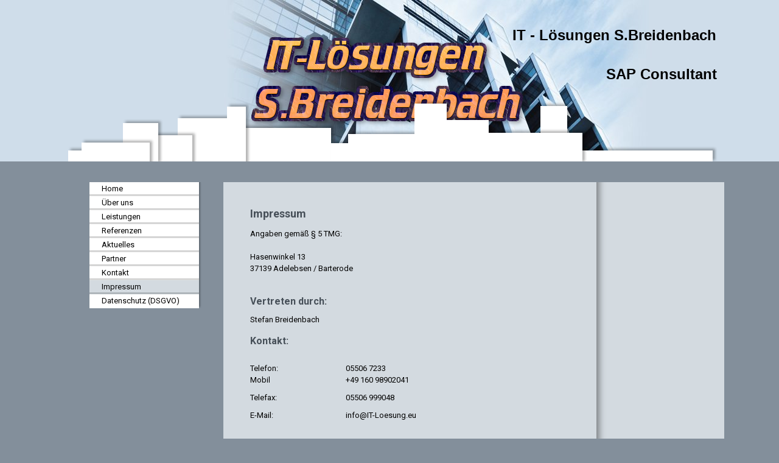

--- FILE ---
content_type: text/html; charset=utf-8
request_url: http://www.breidenbach.li/Impressum
body_size: 26868
content:
<!DOCTYPE html><html><head><meta http-equiv="Content-Type" content="text/html; charset=UTF-8"><title>IT-Lösungen - Impressum</title><meta name="keywords" content="IT-Lösungen, Netzwerk, Server, Support"><link href="/Impressum" rel="canonical"><meta content="IT-Lösungen - Impressum" property="og:title"><meta content="website" property="og:type"><meta content="/Impressum" property="og:url"><script>
              window.beng = window.beng || {};
              window.beng.env = {
                language: "en",
                country: "US",
                mode: "deploy",
                context: "page",
                pageId: "000002738774",
                skeletonId: "",
                scope: "HTO01FLBZVCP",
                isProtected: false,
                navigationText: "Impressum",
                instance: "1",
                common_prefix: "https://homepagedesigner.telekom.de",
                design_common: "https://homepagedesigner.telekom.de/beng/designs/",
                design_template: "reseller/1000003/telekom_aos_405",
                path_design: "https://homepagedesigner.telekom.de/beng/designs/data/reseller/1000003/telekom_aos_405/",
                path_res: "https://homepagedesigner.telekom.de/res/",
                path_bengres: "https://homepagedesigner.telekom.de/beng/res/",
                masterDomain: "",
                preferredDomain: "",
                preprocessHostingUri: function(uri) {
                  
                    return uri || "";
                  
                },
                hideEmptyAreas: false
              };
            </script><script xmlns="http://www.w3.org/1999/xhtml" src="https://homepagedesigner.telekom.de/cm4all-beng-proxy/beng-proxy.js">;</script><link xmlns="http://www.w3.org/1999/xhtml" rel="stylesheet" href="https://homepagedesigner.telekom.de/.cm4all/e/static/3rdparty/font-awesome/css/font-awesome.min.css"></link><link rel="stylesheet" type="text/css" href="//homepagedesigner.telekom.de/.cm4all/res/static/libcm4all-js-widget/3.89.7/css/widget-runtime.css"/>

<link rel="stylesheet" type="text/css" href="//homepagedesigner.telekom.de/.cm4all/res/static/beng-editor/5.3.130/css/deploy.css"/>

<link rel="stylesheet" type="text/css" href="//homepagedesigner.telekom.de/.cm4all/res/static/libcm4all-js-widget/3.89.7/css/slideshow-common.css"/>

<script src="//homepagedesigner.telekom.de/.cm4all/res/static/jquery-1.7/jquery.js">;</script><script src="//homepagedesigner.telekom.de/.cm4all/res/static/prototype-1.7.3/prototype.js">;</script><script src="//homepagedesigner.telekom.de/.cm4all/res/static/jslib/1.4.1/js/legacy.js">;</script><script src="//homepagedesigner.telekom.de/.cm4all/res/static/libcm4all-js-widget/3.89.7/js/widget-runtime.js">;</script>

<script src="//homepagedesigner.telekom.de/.cm4all/res/static/libcm4all-js-widget/3.89.7/js/slideshow-common.js">;</script>

<script src="//homepagedesigner.telekom.de/.cm4all/res/static/beng-editor/5.3.130/js/deploy.js">;</script>

<link xmlns="http://www.w3.org/1999/xhtml"  rel="stylesheet" type="text/css" href="https://homepagedesigner.telekom.de/.cm4all/designs/static/reseller/1000003/telekom_aos_405/1561385094.02/css/main.css"></link><!--[if lt IE 7]>
			<link rel="stylesheet" type="text/css" href="https://homepagedesigner.telekom.de/beng/designs/data/reseller/1000003/telekom_aos_405/css/ie6.css"/>
		<![endif]--><link href="/.cm4all/handler.php/vars.css?v=" type="text/css" rel="stylesheet"><style type="text/css">.cm-logo {background-image: url("/.cm4all/sysdb.iproc/keyvisuals/211337f89a09407c249fb455f92db05e4266.png/scale_0_0/211337f89a09407c249fb455f92db05e4266.png");background-size: auto auto;
background-position: center;
background-repeat: no-repeat;
      }</style><script type="text/javascript">window.cmLogoWidgetId = "CMTOI_cm4all_com_widgets_Logo_15159941";
            window.cmLogoGetCommonWidget = function (){
                return new cm4all.Common.Widget({
            base    : "/Impressum",
            session : "",
            frame   : "",
            path    : "CMTOI_cm4all_com_widgets_Logo_15159941"
        })
            };
            window.logoConfiguration = {
                "cm-logo-x" : "81",
        "cm-logo-y" : "53",
        "cm-logo-v" : "1.0",
        "cm-logo-w" : "268",
        "cm-logo-h" : "89",
        "cm-logo-di" : "oem/telekom_aos_405",
        "cm-logo-u" : "public-service://0/",
        "cm-logo-k" : "/.cm4all/sysdb/keyvisuals/211337f89a09407c249fb455f92db05e4266.png",
        "cm-logo-bc" : "",
        "cm-logo-ln" : "",
        "cm-logo-ln$" : "",
        "cm-logo-hi" : false
        ,
        _logoBaseUrl : "\/.cm4all\/sysdb.iproc\/keyvisuals\/211337f89a09407c249fb455f92db05e4266.png\/scale_0_0\/",
        _logoPath : "211337f89a09407c249fb455f92db05e4266.png"
        };
          jQuery(document).ready(function() {
            var logoElement = jQuery(".cm-logo");
            logoElement.attr("role", "img");
            logoElement.attr("tabindex", "0");
            logoElement.attr("aria-label", "logo");
          });
        </script><link rel="icon" href="data:;base64,iVBORw0KGgo="/><style id="cm_table_styles">
      /*CM523213865676940018_begin*/
        #CM523213865676940018_div {
          margin: 0;
          padding: 0;
          
            width: 100%;
            max-width: 100%;
          
        }
        #CM523213865676940018 {
          border-spacing: 0px;
          
            width: 100%;
          
            margin: 10px -5px; 
            text-align: left;
          
            width: 100%;
          
        }
        #CM523213865676940018 tr.cm_table {
          
            vertical-align: top;
          
        }
        #CM523213865676940018 td.cm_table {
            padding: 5px;
            
        }
        #CM523213865676940018 tr.cm_table.cm_firstrow td.cm_table {
          border-top: 0;
        }
        #CM523213865676940018 tr.cm_table.cm_lastrow td.cm_table {
          border-bottom: 0;
        }
        #CM523213865676940018 td.cm_table.cm_firstcol {
          border-left: 0;
        }
        #CM523213865676940018 td.cm_table.cm_lastcol {
          border-right: 0;
        }
      /*CM523213865676940018_end*/
    </style><style id="cm_background_queries"></style></head><body ondrop="return false;" class=" device-desktop cm-deploy"><div class="cm-background" data-cm-qa-bg="image"></div><div class="cm-background-video" data-cm-qa-bg="video"></div><div class="cm-background-effects" data-cm-qa-bg="effect"></div><div xmlns="http://www.w3.org/1999/xhtml" xmlns:c="http://cm4all.com/ng/widget" id="page"><div id="page_inner"><div id="bg_top"><div id="headerWrapper"><div id="header" class="clearfix"><div id="headerInner" class="cm-kv-0 kv"> </div><div id="logo" class="cm-logo"> </div><div id="header_mask"> </div><h1 style="height:24px;left:752px;top:41px;visibility:visible;width:346px;"><strong xmlns=""><span style="font-family: Arial, Helvetica, sans-serif; color: #000000; font-size: x-large;">IT - Lösungen S.Breidenbach</span></strong><br> <br>                       <span xmlns="" style="font-family: Arial, Helvetica, sans-serif; color: #000000; font-size: x-large;"><strong>SAP Consultant</strong></span><br></h1><a class="cm_headerlink"></a></div></div></div><div id="bg_bottom"><div id="contentwrapper"><div id="contentTop"></div><div id="content_wrapper" class="clearfix"><table id="table_content" cellspacing="0" cellpadding="0"><tr><td id="content_left_wrapper" rowspan="3"><div id="content_left"><div id="navi"><div id="cm_navigation"><ul xmlns="" id="cm_mainnavigation"><li id="cm_navigation_pid_2738780"><a title="Home" href="/Home" class="cm_anchor">Home</a></li><li id="cm_navigation_pid_2738779"><a title="Über uns" href="/Ueber-uns" class="cm_anchor">Über uns</a></li><li id="cm_navigation_pid_2738778"><a title="Leistungen" href="/Leistungen" class="cm_anchor">Leistungen</a></li><li id="cm_navigation_pid_2738777"><a title="Referenzen" href="/Referenzen" class="cm_anchor">Referenzen</a></li><li id="cm_navigation_pid_2738776"><a title="Aktuelles" href="/Aktuelles" class="cm_anchor">Aktuelles</a></li><li id="cm_navigation_pid_2791765"><a title="Partner" href="/Partner" class="cm_anchor">Partner</a></li><li id="cm_navigation_pid_2738775"><a title="Kontakt" href="/Kontakt" class="cm_anchor">Kontakt</a></li><li id="cm_navigation_pid_2738774" class="cm_current"><a title="Impressum" href="/Impressum" class="cm_anchor">Impressum</a></li><li id="cm_navigation_pid_3933070"><a title="Datenschutz (DSGVO)" href="/Datenschutz-DSGVO" class="cm_anchor">Datenschutz (DSGVO)</a></li></ul></div></div></div><div id="content_left_2"><div id="widgetbar_page_left_2" data-cm-hintable="yes"><p xmlns=""> </p></div><div id="widgetbar_site_left_2" data-cm-hintable="yes"><p xmlns=""> </p></div></div><div class="clearer"></div></td><td id="content_main_wrapper"><div id="content_main_Inner"><div id="content_main" data-cm-hintable="yes"><h1 xmlns="">Impressum</h1><p xmlns="">Angaben gemäß § 5 TMG:<br> </p><p xmlns="">Hasenwinkel 13</p><p xmlns="">37139 Adelebsen / Barterode</p><p xmlns=""> </p><h2 xmlns="">Vertreten durch:</h2><p xmlns="">Stefan Breidenbach</p><h2 xmlns="">Kontakt:</h2><div xmlns="" id="CM523213865676940018_div" style="overflow-x:auto;"><table class="cm_table" id="CM523213865676940018"><tbody class="cm_table"><tr class="cm_table cm_firstrow"><td class="cm_table cm_firstcol"><p>Telefon:</p><p>Mobil<br></p></td><td class="cm_table cm_lastcol"><p>05506 7233</p><p>+49 160 98902041<br></p></td></tr><tr class="cm_table"><td class="cm_table cm_firstcol"><p>Telefax:<br></p></td><td class="cm_table cm_lastcol"><p>05506 999048</p></td></tr><tr class="cm_table cm_lastrow"><td class="cm_table cm_firstcol"><p>E-Mail:<br></p></td><td class="cm_table cm_lastcol"><p>info@IT-Loesung.eu</p></td></tr></tbody></table></div><h2 xmlns="">Registereintrag:</h2><p xmlns="">&lt;Registereintrag, z.B. Handelsregister eintragen&gt;</p><h2 xmlns="">Umsatzsteuer-ID:</h2><p xmlns="">Umsatzsteuer-Identifikationsnummer gemäß §27 a Umsatzsteuergesetz:<br>DE 815611249</p><h2 xmlns="">Steuernummer:</h2><p xmlns="">20/106/14466 Finanzamt Göttingen</p><h2 xmlns="">Angaben zur Berufshaftpflichtversicherung:</h2><p xmlns="">Name und Sitz der Gesellschaft:<br>IT- Lösungen S.Breidenbach, 37139 Adelebsen, Hasenwinkel 13</p><h2 xmlns="">Verantwortlich für den Inhalt nach § 55 Abs. 2 RStV:</h2><p xmlns="">Keine Verantwortlichen</p><h2 xmlns="">Quellenangaben für die verwendeten Bilder und Grafiken:</h2><p xmlns="">Firmelogos, Eigene Bilder, Telekom</p><p xmlns=""> </p><div xmlns="" class="clearFloating" style="clear:both;height: 0px; width: auto;"></div><div xmlns="" id="widgetcontainer_CMTOI_cm4all_com_widgets_SeparatorToi_15159959" class="
				    cm_widget_block
					cm_widget cm4all_com_widgets_SeparatorToi cm_widget_block_center" style="width:100%; max-width:100%; "><div class="cm_widget_anchor"><a name="CMTOI_cm4all_com_widgets_SeparatorToi_15159959" id="widgetanchor_CMTOI_cm4all_com_widgets_SeparatorToi_15159959"><!--cm4all.com.widgets.SeparatorToi--></a></div><div style='position: relative; width: 100%;'><div style='border-top: 1px dotted #999999; margin: 1.2em 0em 1.2em 0em;'></div></div></div><h2 xmlns="">Haftungsausschluss:</h2><p xmlns=""><strong>Haftung für Inhalte</strong></p><p xmlns="">Die Inhalte unserer Seiten wurden mit größter Sorgfalt erstellt. Für die Richtigkeit, Vollständigkeit und Aktualität der Inhalte können wir jedoch keine Gewähr übernehmen. Als Diensteanbieter sind wir gemäß § 7 Abs.1 TMG für eigene Inhalte auf diesen Seiten nach den allgemeinen Gesetzen verantwortlich. Nach §§ 8 bis 10 TMG sind wir als Diensteanbieter jedoch nicht verpflichtet, übermittelte oder gespeicherte fremde Informationen zu überwachen oder nach Umständen zu forschen, die auf eine rechtswidrige Tätigkeit hinweisen. Verpflichtungen zur Entfernung oder Sperrung der Nutzung von Informationen nach den allgemeinen Gesetzen bleiben hiervon unberührt. Eine diesbezügliche Haftung ist jedoch erst ab dem Zeitpunkt der Kenntnis einer konkreten Rechtsverletzung möglich. Bei Bekanntwerden von entsprechenden Rechtsverletzungen werden wir diese Inhalte umgehend entfernen.</p><p xmlns=""><strong>Haftung für Links</strong></p><p xmlns="">Unser Angebot enthält Links zu externen Webseiten Dritter, auf deren Inhalte wir keinen Einfluss haben. Deshalb können wir für diese fremden Inhalte auch keine Gewähr übernehmen. Für die Inhalte der verlinkten Seiten ist stets der jeweilige Anbieter oder Betreiber der Seiten verantwortlich. Die verlinkten Seiten wurden zum Zeitpunkt der Verlinkung auf mögliche Rechtsverstöße überprüft. Rechtswidrige Inhalte waren zum Zeitpunkt der Verlinkung nicht erkennbar. Eine permanente inhaltliche Kontrolle der verlinkten Seiten ist jedoch ohne konkrete Anhaltspunkte einer Rechtsverletzung nicht zumutbar. Bei Bekanntwerden von Rechtsverletzungen werden wir derartige Links umgehend entfernen.</p><p xmlns=""><strong>Urheberrecht</strong></p><p xmlns="">Die durch die Seitenbetreiber erstellten Inhalte und Werke auf diesen Seiten unterliegen dem deutschen Urheberrecht. Die Vervielfältigung, Bearbeitung, Verbreitung und jede Art der Verwertung außerhalb der Grenzen des Urheberrechtes bedürfen der schriftlichen Zustimmung des jeweiligen Autors bzw. Erstellers. Downloads und Kopien dieser Seite sind nur für den privaten, nicht kommerziellen Gebrauch gestattet. Soweit die Inhalte auf dieser Seite nicht vom Betreiber erstellt wurden, werden die Urheberrechte Dritter beachtet. Insbesondere werden Inhalte Dritter als solche gekennzeichnet. Sollten Sie trotzdem auf eine Urheberrechtsverletzung aufmerksam werden, bitten wir um einen entsprechenden Hinweis. Bei Bekanntwerden von Rechtsverletzungen werden wir derartige Inhalte umgehend entfernen.</p><p xmlns=""><strong>Datenschutz</strong></p><p xmlns="">Die Nutzung unserer Webseite ist in der Regel ohne Angabe personenbezogener Daten möglich. Soweit auf unseren Seiten personenbezogene Daten (beispielsweise Name, Anschrift oder eMail-Adressen) erhoben werden, erfolgt dies, soweit möglich, stets auf freiwilliger Basis. Diese Daten werden ohne Ihre ausdrückliche Zustimmung nicht an Dritte weitergegeben.</p><p xmlns="">Wir weisen darauf hin, dass die Datenübertragung im Internet (z.B. bei der Kommunikation per E-Mail) Sicherheitslücken aufweisen kann. Ein lückenloser Schutz der Daten vor dem Zugriff durch Dritte ist nicht möglich.</p><p xmlns="">Der Nutzung von im Rahmen der Impressumspflicht veröffentlichten Kontaktdaten durch Dritte zur Übersendung von nicht ausdrücklich angeforderter Werbung und Informationsmaterialien wird hiermit ausdrücklich widersprochen. Die Betreiber der Seiten behalten sich ausdrücklich rechtliche Schritte im Falle der unverlangten Zusendung von Werbeinformationen, etwa durch Spam-Mails, vor.</p><p xmlns=""> </p><p xmlns=""><strong>Datenschutzerklärung für die Nutzung von Facebook-Plugins (Like-Button)</strong></p><p xmlns="">Auf unseren Seiten sind Plugins des sozialen Netzwerks Facebook, 1601 South California Avenue, Palo Alto, CA 94304, USA integriert. Die Facebook-Plugins erkennen Sie an dem Facebook-Logo oder dem "Like-Button" ("Gefällt mir") auf unserer Seite. Eine Übersicht über die Facebook-Plugins finden Sie hier: <a href="http://developers.facebook.com/docs/plugins/" target="_blank" rel="noreferrer noopener" style="color: rgb(76, 76, 76);" class="cm_anchor">http://developers.facebook.com/docs/plugins/</a>.<br>Wenn Sie unsere Seiten besuchen, wird über das Plugin eine direkte Verbindung zwischen Ihrem Browser und dem Facebook-Server hergestellt. Facebook erhält dadurch die Information, dass Sie mit Ihrer IP-Adresse unsere Seite besucht haben. Wenn Sie den Facebook "Like-Button" anklicken während Sie in Ihrem Facebook-Account eingeloggt sind, können Sie die Inhalte unserer Seiten auf Ihrem Facebook-Profil verlinken. Dadurch kann Facebook den Besuch unserer Seiten Ihrem Benutzerkonto zuordnen. Wir weisen darauf hin, dass wir als Anbieter der Seiten keine Kenntnis vom Inhalt der übermittelten Daten sowie deren Nutzung durch Facebook erhalten. Weitere Informationen hierzu finden Sie in der Datenschutzerklärung von facebook unter <a href="http://de-de.facebook.com/policy.php" target="_blank" rel="noreferrer noopener" style="color: rgb(76, 76, 76);" class="cm_anchor">http://de-de.facebook.com/policy.php</a></p><p xmlns="">Wenn Sie nicht wünschen, dass Facebook den Besuch unserer Seiten Ihrem Facebook-Nutzerkonto zuordnen kann, loggen Sie sich bitte aus Ihrem Facebook-Benutzerkonto aus.</p><p xmlns=""> </p><p xmlns=""><strong>Datenschutzerklärung für die Nutzung von Google Analytics</strong></p><p xmlns="">Diese Website benutzt Google Analytics, einen Webanalysedienst der Google Inc. ("Google"). Google Analytics verwendet sog. "Cookies", Textdateien, die auf Ihrem Computer gespeichert werden und die eine Analyse der Benutzung der Website durch Sie ermöglichen. Die durch den Cookie erzeugten Informationen über Ihre Benutzung dieser Website werden in der Regel an einen Server von Google in den USA übertragen und dort gespeichert. Im Falle der Aktivierung der IP-Anonymisierung auf dieser Webseite wird Ihre IP-Adresse von Google jedoch innerhalb von Mitgliedstaaten der Europäischen Union oder in anderen Vertragsstaaten des Abkommens über den Europäischen Wirtschaftsraum zuvor gekürzt.</p><p xmlns="">Nur in Ausnahmefällen wird die volle IP-Adresse an einen Server von Google in den USA übertragen und dort gekürzt. Im Auftrag des Betreibers dieser Website wird Google diese Informationen benutzen, um Ihre Nutzung der Website auszuwerten, um Reports über die Websiteaktivitäten zusammenzustellen und um weitere mit der Websitenutzung und der Internetnutzung verbundene Dienstleistungen gegenüber dem Websitebetreiber zu erbringen. Die im Rahmen von Google Analytics von Ihrem Browser übermittelte IP-Adresse wird nicht mit anderen Daten von Google zusammengeführt.</p><p xmlns="">Sie können die Speicherung der Cookies durch eine entsprechende Einstellung Ihrer Browser-Software verhindern; wir weisen Sie jedoch darauf hin, dass Sie in diesem Fall gegebenenfalls nicht sämtliche Funktionen dieser Website vollumfänglich werden nutzen können. Sie können darüber hinaus die Erfassung der durch das Cookie erzeugten und auf Ihre Nutzung der Website bezogenen Daten (inkl. Ihrer IP-Adresse) an Google sowie die Verarbeitung dieser Daten durch Google verhindern, indem sie das unter dem folgenden Link verfügbare Browser-Plugin herunterladen und installieren: <a href="http://tools.google.com/dlpage/gaoptout?hl=de" target="_blank" rel="noreferrer noopener" style="color: rgb(76, 76, 76);" class="cm_anchor">http://tools.google.com/dlpage/gaoptout?hl=de</a>.</p><p xmlns=""> </p><p xmlns=""><strong>Datenschutzerklärung für die Nutzung von Google Adsense</strong></p><p xmlns="">Diese Website benutzt Google AdSense, einen Dienst zum Einbinden von Werbeanzeigen der Google Inc. ("Google"). Google AdSense verwendet sog. "Cookies", Textdateien, die auf Ihrem Computer gespeichert werden und die eine Analyse der Benutzung der Website ermöglicht. Google AdSense verwendet auch so genannte Web Beacons (unsichtbare Grafiken). Durch diese Web Beacons können Informationen wie der Besucherverkehr auf diesen Seiten ausgewertet werden.</p><p xmlns="">Die durch Cookies und Web Beacons erzeugten Informationen über die Benutzung dieser Website (einschließlich Ihrer IP-Adresse) und Auslieferung von Werbeformaten werden an einen Server von Google in den USA übertragen und dort gespeichert. Diese Informationen können von Google an Vertragspartner von Google weiter gegeben werden. Google wird Ihre IP-Adresse jedoch nicht mit anderen von Ihnen gespeicherten Daten zusammenführen.</p><p xmlns="">Sie können die Installation der Cookies durch eine entsprechende Einstellung Ihrer Browser Software verhindern; wir weisen Sie jedoch darauf hin, dass Sie in diesem Fall gegebenenfalls nicht sämtliche Funktionen dieser Website voll umfänglich nutzen können. Durch die Nutzung dieser Website erklären Sie sich mit der Bearbeitung der über Sie erhobenen Daten durch Google in der zuvor beschriebenen Art und Weise und zu dem zuvor benannten Zweck einverstanden.</p><p xmlns=""> </p><p xmlns=""><strong>Datenschutzerklärung für die Nutzung von Google +1</strong></p><p xmlns="">Erfassung und Weitergabe von Informationen:<br>Mithilfe der Google +1-Schaltfläche können Sie Informationen weltweit veröffentlichen. über die Google +1-Schaltfläche erhalten Sie und andere Nutzer personalisierte Inhalte von Google und unseren Partnern. Google speichert sowohl die Information, dass Sie für einen Inhalt +1 gegeben haben, als auch Informationen über die Seite, die Sie beim Klicken auf +1 angesehen haben. Ihre +1 können als Hinweise zusammen mit Ihrem Profilnamen und Ihrem Foto in Google-Diensten, wie etwa in Suchergebnissen oder in Ihrem Google-Profil, oder an anderen Stellen auf Websites und Anzeigen im Internet eingeblendet werden.<br>Google zeichnet Informationen über Ihre +1-Aktivitäten auf, um die Google-Dienste für Sie und andere zu verbessern. Um die Google +1-Schaltfläche verwenden zu können, benötigen Sie ein weltweit sichtbares, öffentliches Google-Profil, das zumindest den für das Profil gewählten Namen enthalten muss. Dieser Name wird in allen Google-Diensten verwendet. In manchen Fällen kann dieser Name auch einen anderen Namen ersetzen, den Sie beim Teilen von Inhalten über Ihr Google-Konto verwendet haben. Die Identität Ihres Google-Profils kann Nutzern angezeigt werden, die Ihre E-Mail-Adresse kennen oder über andere identifizierende Informationen von Ihnen verfügen.<br><br><strong>Verwendung der erfassten Informationen:</strong><br>Neben den oben erläuterten Verwendungszwecken werden die von Ihnen bereitgestellten Informationen gemäß den geltenden Google-Datenschutzbestimmungen genutzt. Google veröffentlicht möglicherweise zusammengefasste Statistiken über die +1-Aktivitäten der Nutzer bzw. gibt diese an Nutzer und Partner weiter, wie etwa Publisher, Inserenten oder verbundene Websites.</p><p xmlns=""> </p><p xmlns=""><strong>Datenschutzerklärung für die Nutzung von Twitter</strong></p><p xmlns="">Auf unseren Seiten sind Funktionen des Dienstes Twitter eingebunden. Diese Funktionen werden angeboten durch die Twitter Inc., Twitter, Inc. 1355 Market St, Suite 900, San Francisco, CA 94103, USA. Durch das Benutzen von Twitter und der Funktion "Re-Tweet" werden die von Ihnen besuchten Webseiten mit Ihrem Twitter-Account verknüpft und anderen Nutzern bekannt gegeben. Dabei werden auch Daten an Twitter übertragen.</p><p xmlns="">Wir weisen darauf hin, dass wir als Anbieter der Seiten keine Kenntnis vom Inhalt der übermittelten Daten sowie deren Nutzung durch Twitter erhalten. Weitere Informationen hierzu finden Sie in der Datenschutzerklärung von Twitter unter <a href="http://twitter.com/privacy" target="_blank" rel="noreferrer noopener" style="color: rgb(76, 76, 76);" class="cm_anchor">http://twitter.com/privacy</a>.</p><p xmlns="">Ihre Datenschutzeinstellungen bei Twitter können Sie in den Konto-Einstellungen unter <a href="http://twitter.com/account/settings" target="_blank" rel="noreferrer noopener" style="color: rgb(76, 76, 76);" class="cm_anchor">http://twitter.com/account/settings</a> ändern.</p><div xmlns="" id="cm_bottom_clearer" style="clear: both;" contenteditable="false"></div></div></div></td><td id="content_right_wrapper"><div id="content_right"><div id="widgetbar_page_right_1" data-cm-hintable="yes"><p xmlns=""> </p></div><div id="widgetbar_site_right_1" data-cm-hintable="yes"><p xmlns=""><br> </p><p xmlns=""> </p></div></div></td></tr></table></div><div id="footerWrapper"><div id="footer" data-cm-hintable="yes"> © it-loesung.eu<br></div></div><div class="clearer"></div></div></div></div></div><script type="application/x-cm4all-cookie-consent" data-code=""></script><div style="display: none;" id="keyvisualWidgetVideosContainer"></div><style type="text/css">.cm-kv-0 {
background-color: transparent;
background-image: url("/.cm4all/sysdb.iproc/keyvisuals/kv_1.jpg/scale_0_0/kv_1.jpg");
background-repeat: no-repeat;
}
</style><style type="text/css">
			#keyvisual {
				overflow: hidden;
			}
			.kv-video-wrapper {
				width: 100%;
				height: 100%;
				position: relative;
			}
			</style><script type="text/javascript">
				jQuery(document).ready(function() {
					function moveTempVideos(slideshow, isEditorMode) {
						var videosContainer = document.getElementById('keyvisualWidgetVideosContainer');
						if (videosContainer) {
							while (videosContainer.firstChild) {
								var div = videosContainer.firstChild;
								var divPosition = div.className.substring('cm-kv-0-tempvideo-'.length);
								if (isEditorMode && parseInt(divPosition) > 1) {
									break;
								}
								videosContainer.removeChild(div);
								if (div.nodeType == Node.ELEMENT_NODE) {
									var pos = '';
									if (slideshow) {
										pos = '-' + divPosition;
									}
									var kv = document.querySelector('.cm-kv-0' + pos);
									if (kv) {
										if (!slideshow) {
											var wrapperDiv = document.createElement("div"); 
											wrapperDiv.setAttribute("class", "kv-video-wrapper");
											kv.insertBefore(wrapperDiv, kv.firstChild);
											kv = wrapperDiv;
										}
										while (div.firstChild) {
											kv.appendChild(div.firstChild);
										}
										if (!slideshow) {
											break;
										}
									}
								}
							}
						}
					}

					function kvClickAction(mode, href) {
						if (mode == 'internal') {
							if (!window.top.syntony || !/_home$/.test(window.top.syntony.bifmState)) {
								window.location.href = href;
							}
						} else if (mode == 'external') {
							var a = document.createElement('a');
							a.href = href;
							a.target = '_blank';
							a.rel = 'noreferrer noopener';
							a.click();
						}
					}

					var keyvisualElement = jQuery("[cm_type=keyvisual]");
					if(keyvisualElement.length == 0){
						keyvisualElement = jQuery("#keyvisual");
					}
					if(keyvisualElement.length == 0){
						keyvisualElement = jQuery("[class~=cm-kv-0]");
					}
				
						keyvisualElement.attr("role", "img");
						keyvisualElement.attr("tabindex", "0");
						keyvisualElement.attr("aria-label", "hauptgrafik");
					
					moveTempVideos(false, false);
					var video = document.querySelector('#keyvisual video');
					if (video) {
						video.play();
					}
				
			});
		</script></body></html>


--- FILE ---
content_type: text/css
request_url: https://homepagedesigner.telekom.de/.cm4all/designs/static/reseller/1000003/telekom_aos_405/1561385094.02/css/main.css
body_size: 1065
content:
body{background:url('../img/Maske_Body.png') repeat-x;background-position:50% 0;height:100%;min-height:100%;max-height:100%;text-align:left}
#bg_top{position:relative;width:100%}
#bg_bottom{position:relative;width:100%}
.clearer{clear:both}
.clear{clear:both}
#page{overflow:hidden;position:relative;text-align:left;margin:0 auto}
#page_inner{position:relative;overflow:hidden;margin:0 auto}
#page h1,#page h2,#page h3,#page h4,#page h5,#page h6{margin:1em 0 .7em 0}
#page p{line-height:1.5}
#content_wrapper>table{width:100%}
#content_wrapper tr{height:100%}
#content_wrapper td{height:100%;vertical-align:top}
#contentwrapper{width:1100px;margin-left:auto;margin-right:auto}
#contentTop{height:34px}
#content_wrapper{position:relative;padding:0;margin:0;width:100%;overflow:hidden}
#content_left_wrapper{margin:0;padding:0 20px 0 57px;width:200px;overflow:hidden}
#navi{padding:0;position:relative;width:200px}
#content_left{padding:0;margin:0 0 20px 0;width:200px;background:url("../img/Maske_BG_Navi_kachel.png");background-repeat:repeat-y;float:left}
#content_left_2{padding:0;margin:0;width:180px;background:url("../img/Maske_BG_Navi_kachel.png");background-repeat:repeat-y;float:left}
#content_left_2 ul,#content_left_2 ol{padding-left:15px}
#content_main_wrapper{margin:0;height:100%;padding:0}
#content_main{padding:23px 0 23px 0;width:512px;margin:0 44px 0 44px;height:auto !important;min-height:400px;height:400px}
#content_right_wrapper{margin:0;padding:0;background:url("../img/Maske_Sidebar_Kachel.png") repeat-y top left}
#content_right{padding:23px 10px;min-height:300px;width:180px;position:relative;margin:0 0 0 5px}
#headerWrapper{margin-left:auto;margin-right:auto;width:1100px}
#header{position:relative;margin:0;background-position:left top;background-repeat:no-repeat;background-color:transparent;height:265px;width:1100px;text-align:left}
#header h1,#page #header h1{font-size:.7em;left:318px;margin:0;position:absolute;text-align:left;top:215px;width:350px;font-size:1.5em}
#header h2,#page #header h2{font-size:1.1em;position:absolute;top:1.2em;margin:0}
#header #logo{background-repeat:no-repeat;position:absolute;width:100%;height:100%;top:0;left:0}
#header div.kv{position:absolute;top:0;left:22px;width:1100px;height:265px;background-repeat:no-repeat}
#header_mask{position:absolute;bottom:0;left:22px;height:102px;width:1067px;background:transparent url('../img/Maske_Head.png') top left no-repeat}
#widgetbar_page_right_1,#widgetbar_site_right_1{width:180px;float:left;clear:left}
#widgetbar_page_left_2{width:180px;float:left;clear:left}
#widgetbar_site_left_2{width:180px;float:left;clear:left}
#widgetbar_page_right_1>ol,#widgetbar_page_right_1>ul,#widgetbar_site_right_1>ol,#widgetbar_site_right_1>ul{list-style-position:inside}
#cm_navigation{float:left;margin:0;width:100%;overflow:hidden}
#cm_navigation ul,#cm_navigation ul li{margin:-4px 0 0 0;list-style:none;padding:4px 10px 0 0}
#cm_navigation li{background:transparent url('../img/m_navi_button.png') 0 0 no-repeat}
#cm_navigation ul li a{display:block;height:23px;line-height:22px;padding-left:20px;text-decoration:none;overflow:hidden}
#cm_navigation ul li.cm_current ul{background:0}
#cm_navigation ul li.cm_current ul li{background:none !important}
#cm_navigation ul li.cm_current ul li a{display:block;height:1.8em;line-height:1.8em;text-decoration:none;font-size:.8em;background:0;padding-left:30px;background:none !important}
#cm_navigation ul li.cm_current ul li a:hover{font-weight:bold;background:none !important}
#cm_navigation ul li.cm_current ul li.cm_current{background:none !important}
#cm_navigation ul li.cm_current ul li.cm_current a:link{font-weight:bold;background:none !important}
#cm_navigation ul li.cm_current ul li.cm_current a:hover{font-weight:bold;background:none !important}
#footer{font-size:.9em;margin:10px 10px 10px 278px;height:auto !important;min-height:90px;overflow:hidden;position:relative;text-align:left;width:804px}

--- FILE ---
content_type: text/css
request_url: http://www.breidenbach.li/.cm4all/handler.php/vars.css?v=
body_size: 17916
content:

/*cm_sysdb_begin*/
@import url("//fonts.cm4all.net/css?subset=cyrillic,cyrillic-ext,devanagari,greek,greek-ext,khmer,latin,latin-ext,vietnamese&family=Roboto:100,100italic,300,300italic,regular,italic,500,500italic,700,700italic,900,900italic");
/*cm_sysdb_end*/

.cm-offline-content {
    color: #000000;
    background-color: #d3dae0;
}
body {

	background-color	: #838f9b;

}

#bg_top {
	background-color	: #cfddea;
}



/*         ______
__________/ Page \__________________________________________________________________
--------------------------------------------------------------------------------------- */
#page {
	font-family			: Roboto, sans-serif;
	font-size			: small;
	font-weight			: normal;
	font-style			: normal;
	color				: #000000;
}

#page h1, #page h2, #page h3 { 
	color				: #475059;
}

#page h1 {
	font-family			: Roboto, sans-serif;
	font-size			: large;
	font-weight			: bold;
	font-style			: normal;
}

#page h2 {
	font-family			: Roboto, sans-serif;
	font-size			: medium;
	font-weight			: bold;
	font-style			: normal;
}

#page h3 {
	font-family			: Roboto, sans-serif;
	font-size			: small;
	font-weight			: bold;
	font-style			: normal;
}

#page h4, #page h5, #page h6 { 
	font-family			: Roboto, sans-serif;
}

#page a {
	color				: #000000;
}

#page a:hover {
	color				: #000000;
}

#content_right a {
	color				: #000000;
}

#content_right a:hover {
	color				: #000000;
}


#page_inner {
}

/*         ______
__________/ main \__________________________________________________________________
--------------------------------------------------------------------------------------- */
#content_wrapper {
	color				: #000000;
}

#content_left_borderRight {
}

#content_left_wrapper {

}

#content_left_wrapper {
	color				: transparent;
}

#content_left {
	color				: ;
}

#content_main_wrapper {
	background-color	: #d3dae0;
	color				: #000000;
}

#content_main {
	background-color	: #d3dae0;
}

#content_right_wrapper {
	background-color	: #d3dae0;
	color				: #000000;
}

/*         ________
__________/ header \__________________________________________________________________
--------------------------------------------------------------------------------------- */
#header {
	font-size			: large;
	color				: ;
}


#titleWrapper {
}

#header h1 {
	font-family			: Roboto, sans-serif;
	font-weight			: normal;
	font-style			: normal;
	color				: #475059;
	font-size			: large;
}

#header h2 {
	font-family			: Roboto, sans-serif;
	color				: transparent;
}

#header #logo {
}

#header div.kv {
}

/*         __________
__________/ sidebars \__________________________________________________________________
--------------------------------------------------------------------------------------- */
//sidebar right
#widgetbar_page_right_1,
#widgetbar_site_right_1 {
}

//sidebar left
#widgetbar_left_1,
#widgetbar_left_2 {
}


/*         ____________
__________/ navigation \__________________________________________________________________
--------------------------------------------------------------------------------------- */
#cm_navigation {
	font-family			: Roboto, sans-serif;
	font-style			: normal;
	font-size			: small;
	font-weight			: normal;
}

#cm_navigation ul,
#cm_navigation ul li {
	background-color	: none !important;
}

/* NAV NORMAL */
#cm_navigation ul li a {
	border				: none;
	color				: #000000;
	background-color	: #ffffff;
}

/* NAV MOUSE */
#cm_navigation ul li a:hover {
	border				: none;
	color				: #000000;
	background-color	: #d3dae0;
}

/* NAV HIGH */
#cm_navigation ul li.cm_current a {
	color				: #000000;
	background-color	: none;
}

#cm_navigation ul li.cm_current {
	color				: #000000;
	background-color	: none !important;
}
#cm_navigation ul li.cm_current a {
	border				: none;
	color				: #000000;
	background-color	: #d3dae0;
}
#cm_navigation ul li.cm_current a:hover {
	color				: #000000;
	background-color	: #d3dae0;
}


/*         _______________
__________/ Subnavigation \__________________________________________________________________
--------------------------------------------------------------------------------------- */
/* SUBNAV BG */
#cm_navigation ul li.cm_current ul {
	background-color	: none !important;
}

/* SUBNAV NORMAL */
#cm_navigation ul li.cm_current ul li a {
	color				: #000000;
	background-color	: none !important;
}

/* SUBNAV MOUSE */
#cm_navigation ul li.cm_current ul li a:hover {
	color				: #ffffff;
	background-color	: none !important;
}

/* SUBNAV HIGH */
#cm_navigation ul li.cm_current ul li.cm_current {
	background-color	: none !important;
}
#cm_navigation ul li.cm_current ul li.cm_current a {
	color				: #ffffff;
	background-color	: none !important;
}

/* SUBNAV HIGH MOUSE */
#cm_navigation ul li.cm_current ul li.cm_current a:hover {
	background-color	: none !important;
}
/*         _________
__________/ content \__________________________________________________________________
--------------------------------------------------------------------------------------- */
#cm_content {
	background-color	: #d3dae0;
}

/*         ________
__________/ footer \__________________________________________________________________
--------------------------------------------------------------------------------------- */
#footerWrapper {
	color				: #ffffff;
}

#footer a {
	color				: #ffffff;
}

#footer a:hover {
	color				: #ffffff;
}
/*cm4all-vars-extension-force-color-begin*/
.cm4all-header-title-color.cm4all-force-color {
    color: #475059 !important;
}
.cm4all-header-title-color.cm4all-force-background-color {
    background-color: #475059 !important;
}
.cm4all-header-title-color.cm4all-force-border-color {
    border-color: #475059 !important;
} 
.cm4all-header-subtitle-color.cm4all-force-color {
    color: transparent !important;
}
.cm4all-header-subtitle-color.cm4all-force-background-color {
    background-color: transparent !important;
}
.cm4all-header-subtitle-color.cm4all-force-border-color {
    border-color: transparent !important;
} 
.cm4all-header-background-color.cm4all-force-color {
    color: #cfddea !important;
}
.cm4all-header-background-color.cm4all-force-background-color {
    background-color: #cfddea !important;
}
.cm4all-header-background-color.cm4all-force-border-color {
    border-color: #cfddea !important;
} 
.cm4all-header-alt-background-color.cm4all-force-color {
    color: #cfddea !important;
}
.cm4all-header-alt-background-color.cm4all-force-background-color {
    background-color: #cfddea !important;
}
.cm4all-header-alt-background-color.cm4all-force-border-color {
    border-color: #cfddea !important;
} 
.cm4all-header-border-color.cm4all-force-color {
    color: transparent !important;
}
.cm4all-header-border-color.cm4all-force-background-color {
    background-color: transparent !important;
}
.cm4all-header-border-color.cm4all-force-border-color {
    border-color: transparent !important;
} 
.cm4all-header-alt-border-color.cm4all-force-color {
    color: transparent !important;
}
.cm4all-header-alt-border-color.cm4all-force-background-color {
    background-color: transparent !important;
}
.cm4all-header-alt-border-color.cm4all-force-border-color {
    border-color: transparent !important;
} 
.cm4all-content-color.cm4all-force-color {
    color: #000000 !important;
}
.cm4all-content-color.cm4all-force-background-color {
    background-color: #000000 !important;
}
.cm4all-content-color.cm4all-force-border-color {
    border-color: #000000 !important;
} 
.cm4all-content-headline-color.cm4all-force-color {
    color: #475059 !important;
}
.cm4all-content-headline-color.cm4all-force-background-color {
    background-color: #475059 !important;
}
.cm4all-content-headline-color.cm4all-force-border-color {
    border-color: #475059 !important;
} 
.cm4all-content-background-color.cm4all-force-color {
    color: #d3dae0 !important;
}
.cm4all-content-background-color.cm4all-force-background-color {
    background-color: #d3dae0 !important;
}
.cm4all-content-background-color.cm4all-force-border-color {
    border-color: #d3dae0 !important;
} 
.cm4all-content-alt-background-color.cm4all-force-color {
    color: #d3dae0 !important;
}
.cm4all-content-alt-background-color.cm4all-force-background-color {
    background-color: #d3dae0 !important;
}
.cm4all-content-alt-background-color.cm4all-force-border-color {
    border-color: #d3dae0 !important;
} 
.cm4all-content-border-color.cm4all-force-color {
    color: transparent !important;
}
.cm4all-content-border-color.cm4all-force-background-color {
    background-color: transparent !important;
}
.cm4all-content-border-color.cm4all-force-border-color {
    border-color: transparent !important;
} 
.cm4all-content-alt-border-color.cm4all-force-color {
    color: transparent !important;
}
.cm4all-content-alt-border-color.cm4all-force-background-color {
    background-color: transparent !important;
}
.cm4all-content-alt-border-color.cm4all-force-border-color {
    border-color: transparent !important;
} 
.cm4all-content-link-color.cm4all-force-color {
    color: #000000 !important;
}
.cm4all-content-link-color.cm4all-force-background-color {
    background-color: #000000 !important;
}
.cm4all-content-link-color.cm4all-force-border-color {
    border-color: #000000 !important;
} 
.cm4all-content-link-hover-color.cm4all-force-color {
    color: #475059 !important;
}
.cm4all-content-link-hover-color.cm4all-force-background-color {
    background-color: #475059 !important;
}
.cm4all-content-link-hover-color.cm4all-force-border-color {
    border-color: #000000  !important;
} 
.cm4all-sidebar-color.cm4all-force-color {
    color: #000000 !important;
}
.cm4all-sidebar-color.cm4all-force-background-color {
    background-color: #000000 !important;
}
.cm4all-sidebar-color.cm4all-force-border-color {
    border-color: #000000 !important;
} 
.cm4all-sidebar-headline-color.cm4all-force-color {
    color: #000000 !important;
}
.cm4all-sidebar-headline-color.cm4all-force-background-color {
    background-color: #000000 !important;
}
.cm4all-sidebar-headline-color.cm4all-force-border-color {
    border-color: #000000 !important;
} 
.cm4all-sidebar-background-color.cm4all-force-color {
    color: #d3dae0 !important;
}
.cm4all-sidebar-background-color.cm4all-force-background-color {
    background-color: #d3dae0 !important;
}
.cm4all-sidebar-background-color.cm4all-force-border-color {
    border-color: #d3dae0 !important;
} 
.cm4all-sidebar-alt-background-color.cm4all-force-color {
    color: #d3dae0 !important;
}
.cm4all-sidebar-alt-background-color.cm4all-force-background-color {
    background-color: #d3dae0 !important;
}
.cm4all-sidebar-alt-background-color.cm4all-force-border-color {
    border-color: #d3dae0 !important;
} 
.cm4all-sidebar-border-color.cm4all-force-color {
    color: transparent !important;
}
.cm4all-sidebar-border-color.cm4all-force-background-color {
    background-color: transparent !important;
}
.cm4all-sidebar-border-color.cm4all-force-border-color {
    border-color: transparent !important;
} 
.cm4all-sidebar-alt-border-color.cm4all-force-color {
    color: transparent !important;
}
.cm4all-sidebar-alt-border-color.cm4all-force-background-color {
    background-color: transparent !important;
}
.cm4all-sidebar-alt-border-color.cm4all-force-border-color {
    border-color: transparent !important;
} 
.cm4all-sidebar-link-color.cm4all-force-color {
    color: #000000 !important;
}
.cm4all-sidebar-link-color.cm4all-force-background-color {
    background-color: #000000 !important;
}
.cm4all-sidebar-link-color.cm4all-force-border-color {
    border-color: #000000 !important;
} 
.cm4all-sidebar-link-hover-color.cm4all-force-color {
    color: #000000 !important;
}
.cm4all-sidebar-link-hover-color.cm4all-force-background-color {
    background-color: #000000 !important;
}
.cm4all-sidebar-link-hover-color.cm4all-force-border-color {
    border-color: #000000  !important;
} 
.cm4all-navigation-color.cm4all-force-color {
    color: #000000 !important;
}
.cm4all-navigation-color.cm4all-force-background-color {
    background-color: #000000 !important;
}
.cm4all-navigation-color.cm4all-force-border-color {
    border-color: #000000 !important;
} 
.cm4all-navigation-alt-color.cm4all-force-color {
    color: #000000 !important;
}
.cm4all-navigation-alt-color.cm4all-force-background-color {
    background-color: #000000 !important;
}
.cm4all-navigation-alt-color.cm4all-force-border-color {
    border-color: #000000 !important;
} 
.cm4all-navigation-background-color.cm4all-force-color {
    color: #ffffff !important;
}
.cm4all-navigation-background-color.cm4all-force-background-color {
    background-color: #ffffff !important;
}
.cm4all-navigation-background-color.cm4all-force-border-color {
    border-color: #ffffff !important;
} 
.cm4all-navigation-alt-background-color.cm4all-force-color {
    color: #d3dae0 !important;
}
.cm4all-navigation-alt-background-color.cm4all-force-background-color {
    background-color: #d3dae0 !important;
}
.cm4all-navigation-alt-background-color.cm4all-force-border-color {
    border-color: #d3dae0 !important;
} 
.cm4all-navigation-border-color.cm4all-force-color {
    color: transparent !important;
}
.cm4all-navigation-border-color.cm4all-force-background-color {
    background-color: transparent !important;
}
.cm4all-navigation-border-color.cm4all-force-border-color {
    border-color: transparent !important;
} 
.cm4all-navigation-alt-border-color.cm4all-force-color {
    color: transparent !important;
}
.cm4all-navigation-alt-border-color.cm4all-force-background-color {
    background-color: transparent !important;
}
.cm4all-navigation-alt-border-color.cm4all-force-border-color {
    border-color: transparent !important;
} 
.cm4all-subnavigation-color.cm4all-force-color {
    color: #000000 !important;
}
.cm4all-subnavigation-color.cm4all-force-background-color {
    background-color: #000000 !important;
}
.cm4all-subnavigation-color.cm4all-force-border-color {
    border-color: #000000 !important;
} 
.cm4all-subnavigation-alt-color.cm4all-force-color {
    color: #ffffff !important;
}
.cm4all-subnavigation-alt-color.cm4all-force-background-color {
    background-color: #ffffff !important;
}
.cm4all-subnavigation-alt-color.cm4all-force-border-color {
    border-color: #ffffff !important;
} 
.cm4all-subnavigation-background-color.cm4all-force-color {
    color: #838f9b !important;
}
.cm4all-subnavigation-background-color.cm4all-force-background-color {
    background-color: #838f9b !important;
}
.cm4all-subnavigation-background-color.cm4all-force-border-color {
    border-color: #838f9b !important;
} 
.cm4all-subnavigation-alt-background-color.cm4all-force-color {
    color: #838f9b !important;
}
.cm4all-subnavigation-alt-background-color.cm4all-force-background-color {
    background-color: #838f9b !important;
}
.cm4all-subnavigation-alt-background-color.cm4all-force-border-color {
    border-color: #838f9b !important;
} 
.cm4all-subnavigation-border-color.cm4all-force-color {
    color: transparent !important;
}
.cm4all-subnavigation-border-color.cm4all-force-background-color {
    background-color: transparent !important;
}
.cm4all-subnavigation-border-color.cm4all-force-border-color {
    border-color: transparent !important;
} 
.cm4all-subnavigation-alt-border-color.cm4all-force-color {
    color: transparent !important;
}
.cm4all-subnavigation-alt-border-color.cm4all-force-background-color {
    background-color: transparent !important;
}
.cm4all-subnavigation-alt-border-color.cm4all-force-border-color {
    border-color: transparent !important;
} 
.cm4all-footer-color.cm4all-force-color {
    color: #ffffff !important;
}
.cm4all-footer-color.cm4all-force-background-color {
    background-color: #ffffff !important;
}
.cm4all-footer-color.cm4all-force-border-color {
    border-color: #ffffff !important;
} 
.cm4all-footer-alt-color.cm4all-force-color {
    color: #ffffff !important;
}
.cm4all-footer-alt-color.cm4all-force-background-color {
    background-color: #ffffff !important;
}
.cm4all-footer-alt-color.cm4all-force-border-color {
    border-color: #ffffff !important;
} 
.cm4all-footer-background-color.cm4all-force-color {
    color: transparent !important;
}
.cm4all-footer-background-color.cm4all-force-background-color {
    background-color: transparent !important;
}
.cm4all-footer-background-color.cm4all-force-border-color {
    border-color: transparent !important;
} 
.cm4all-footer-alt-background-color.cm4all-force-color {
    color: transparent !important;
}
.cm4all-footer-alt-background-color.cm4all-force-background-color {
    background-color: transparent !important;
}
.cm4all-footer-alt-background-color.cm4all-force-border-color {
    border-color: transparent !important;
} 
.cm4all-footer-border-color.cm4all-force-color {
    color: transparent !important;
}
.cm4all-footer-border-color.cm4all-force-background-color {
    background-color: transparent !important;
}
.cm4all-footer-border-color.cm4all-force-border-color {
    border-color: transparent !important;
} 
.cm4all-footer-alt-border-color.cm4all-force-color {
    color: transparent !important;
}
.cm4all-footer-alt-border-color.cm4all-force-background-color {
    background-color: transparent !important;
}
.cm4all-footer-alt-border-color.cm4all-force-border-color {
    border-color: transparent !important;
} 
.cm4all-body-background-color.cm4all-force-color {
    color: #838f9b !important;
}
.cm4all-body-background-color.cm4all-force-background-color {
    background-color: #838f9b !important;
}
.cm4all-body-background-color.cm4all-force-border-color {
    border-color: #838f9b !important;
}
/*cm4all-vars-extension-force-color-end*/